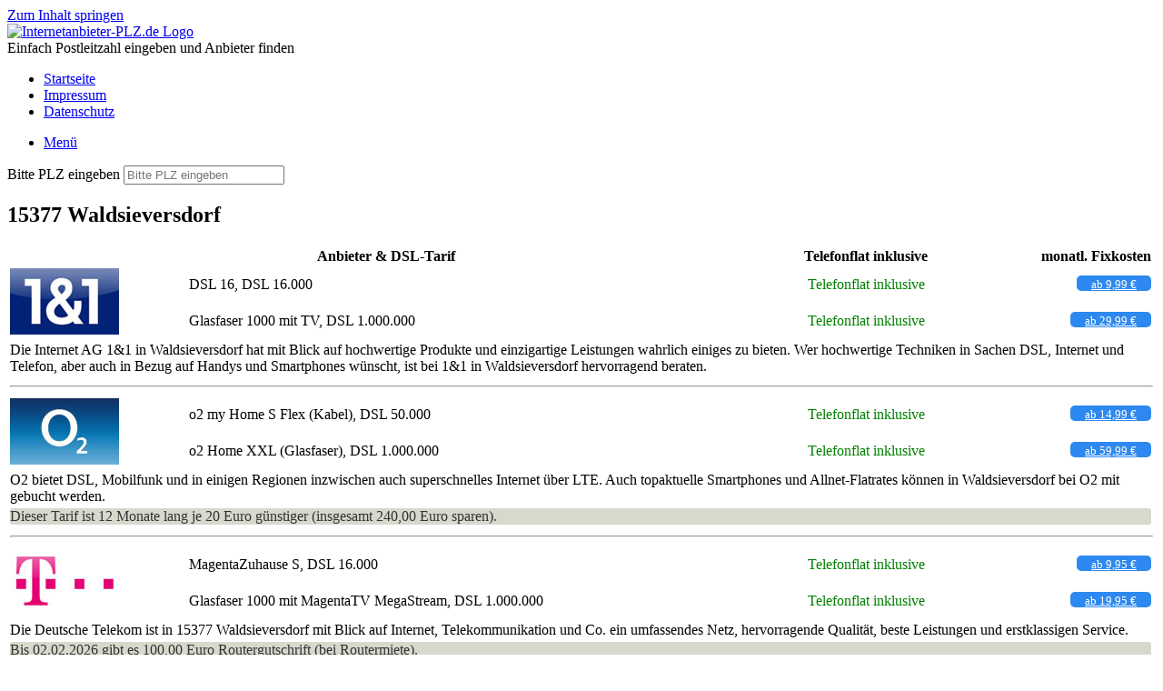

--- FILE ---
content_type: text/html; charset=UTF-8
request_url: https://www.internetanbieter-plz.de/region/15377-waldsieversdorf/
body_size: 6489
content:
<!DOCTYPE html><html lang="de"><head><meta charset="UTF-8" /><meta http-equiv="X-UA-Compatible" content="IE=10" /><link rel="profile" href="http://gmpg.org/xfn/11" /><link rel="pingback" href="https://www.internetanbieter-plz.de/xmlrpc.php" /><meta name='robots' content='index, follow, max-image-preview:large, max-snippet:-1, max-video-preview:-1' /><!-- <link media="all" href="https://www.internetanbieter-plz.de/wp-content/cache/autoptimize/css/autoptimize_c9316c0599d78f2b9410f7c3ef99dbc2.css" rel="stylesheet"> -->
<link rel="stylesheet" type="text/css" href="//www.internetanbieter-plz.de/wp-content/cache/wpfc-minified/dh6p5llg/7ufwk.css" media="all"/><style media="screen">#footer-widgets .widget{width:100%}#masthead-widgets .widget{width:100%}</style><title>Internetanbieter PLZ: DSL in 15377 Waldsieversdorf</title><meta name="description" content="DSL und LTE Internetanbieter in 15377 Waldsieversdorf (). Jetzt einfach und schnell Verfügbarkeit prüfen." /><link rel="canonical" href="https://www.internetanbieter-plz.de/region/15377-waldsieversdorf/" /><meta property="og:locale" content="de_DE" /><meta property="og:type" content="article" /><meta property="og:title" content="Internetanbieter PLZ: DSL in 15377 Waldsieversdorf" /><meta property="og:description" content="DSL und LTE Internetanbieter in 15377 Waldsieversdorf (). Jetzt einfach und schnell Verfügbarkeit prüfen." /><meta property="og:url" content="https://www.internetanbieter-plz.de/region/15377-waldsieversdorf/" /><meta property="og:site_name" content="Internetanbieter-PLZ.de" /> <script type="application/ld+json" class="yoast-schema-graph">{"@context":"https://schema.org","@graph":[{"@type":"WebPage","@id":"https://www.internetanbieter-plz.de/region/15377-waldsieversdorf/","url":"https://www.internetanbieter-plz.de/region/15377-waldsieversdorf/","name":"Internetanbieter PLZ: DSL in 15377 Waldsieversdorf","isPartOf":{"@id":"https://www.internetanbieter-plz.de/#website"},"datePublished":"2013-09-19T08:57:40+00:00","description":"DSL und LTE Internetanbieter in 15377 Waldsieversdorf (). Jetzt einfach und schnell Verfügbarkeit prüfen.","breadcrumb":{"@id":"https://www.internetanbieter-plz.de/region/15377-waldsieversdorf/#breadcrumb"},"inLanguage":"de","potentialAction":[{"@type":"ReadAction","target":["https://www.internetanbieter-plz.de/region/15377-waldsieversdorf/"]}]},{"@type":"BreadcrumbList","@id":"https://www.internetanbieter-plz.de/region/15377-waldsieversdorf/#breadcrumb","itemListElement":[{"@type":"ListItem","position":1,"name":"Home","item":"https://www.internetanbieter-plz.de/"},{"@type":"ListItem","position":2,"name":"15377 Waldsieversdorf"}]},{"@type":"WebSite","@id":"https://www.internetanbieter-plz.de/#website","url":"https://www.internetanbieter-plz.de/","name":"Internetanbieter-PLZ.de","description":"","potentialAction":[{"@type":"SearchAction","target":{"@type":"EntryPoint","urlTemplate":"https://www.internetanbieter-plz.de/?s={search_term_string}"},"query-input":{"@type":"PropertyValueSpecification","valueRequired":true,"valueName":"search_term_string"}}],"inLanguage":"de"}]}</script> <link rel="alternate" type="application/rss+xml" title="Internetanbieter-PLZ.de &raquo; Feed" href="https://www.internetanbieter-plz.de/feed/" /><link rel="alternate" type="application/rss+xml" title="Internetanbieter-PLZ.de &raquo; Kommentar-Feed" href="https://www.internetanbieter-plz.de/comments/feed/" /><link rel="alternate" title="oEmbed (JSON)" type="application/json+oembed" href="https://www.internetanbieter-plz.de/wp-json/oembed/1.0/embed?url=https%3A%2F%2Fwww.internetanbieter-plz.de%2Fregion%2F15377-waldsieversdorf%2F" /><link rel="alternate" title="oEmbed (XML)" type="text/xml+oembed" href="https://www.internetanbieter-plz.de/wp-json/oembed/1.0/embed?url=https%3A%2F%2Fwww.internetanbieter-plz.de%2Fregion%2F15377-waldsieversdorf%2F&#038;format=xml" /><!-- <link rel='stylesheet' id='borlabs-cookie-custom-css' href='https://www.internetanbieter-plz.de/wp-content/cache/autoptimize/css/autoptimize_single_fc49402ac3b1137b5b9787e62fef4b81.css' type='text/css' media='all' /> -->
<link rel="stylesheet" type="text/css" href="//www.internetanbieter-plz.de/wp-content/cache/wpfc-minified/dt06ujld/7ufwk.css" media="all"/> <script src='//www.internetanbieter-plz.de/wp-content/cache/wpfc-minified/9ann5eoh/7ufwk.js' type="text/javascript"></script>
<!-- <script type="text/javascript" src="https://www.internetanbieter-plz.de/wp-includes/js/jquery/jquery.min.js" id="jquery-core-js"></script> --> <script type="text/javascript" id="siteorigin-mobilenav-js-extra">var mobileNav = {"search":{"url":"https://www.internetanbieter-plz.de","placeholder":"Bitte PLZ eingeben"},"text":{"navigate":"Men\u00fc","back":"Zur\u00fcck","close":"Schlie\u00dfen"},"nextIconUrl":"https://www.internetanbieter-plz.de/wp-content/themes/vantage/inc/mobilenav/images/next.png","mobileMenuClose":"\u003Ci class=\"fa fa-times\"\u003E\u003C/i\u003E"};
//# sourceURL=siteorigin-mobilenav-js-extra</script> <script type="text/javascript" id="vantage-main-js-extra">var vantage = {"fitvids":"1"};
//# sourceURL=vantage-main-js-extra</script> <script data-no-optimize="1" data-no-minify="1" data-cfasync="false" type="text/javascript" src="https://www.internetanbieter-plz.de/wp-content/cache/autoptimize/js/autoptimize_single_bfb348b2c4df812ce1838ff231886a72.js" id="borlabs-cookie-config-js"></script> <script data-no-optimize="1" data-no-minify="1" data-cfasync="false" type="text/javascript" src="https://www.internetanbieter-plz.de/wp-content/plugins/borlabs-cookie/assets/javascript/borlabs-cookie-prioritize.min.js" id="borlabs-cookie-prioritize-js"></script> <link rel="https://api.w.org/" href="https://www.internetanbieter-plz.de/wp-json/" /><link rel="alternate" title="JSON" type="application/json" href="https://www.internetanbieter-plz.de/wp-json/wp/v2/region/23821" /><link rel="EditURI" type="application/rsd+xml" title="RSD" href="https://www.internetanbieter-plz.de/xmlrpc.php?rsd" /><link rel='shortlink' href='https://www.internetanbieter-plz.de/?p=23821' /><meta name="viewport" content="width=device-width, initial-scale=1" /> <script data-borlabs-cookie-script-blocker-ignore>if ('0' === '1' && ('0' === '1' || '1' === '1')) {
window['gtag_enable_tcf_support'] = true;
}
window.dataLayer = window.dataLayer || [];
if (typeof gtag !== 'function') {
function gtag() {
dataLayer.push(arguments);
}
}
gtag('set', 'developer_id.dYjRjMm', true);
if ('0' === '1' || '1' === '1') {
if (window.BorlabsCookieGoogleConsentModeDefaultSet !== true) {
let getCookieValue = function (name) {
return document.cookie.match('(^|;)\\s*' + name + '\\s*=\\s*([^;]+)')?.pop() || '';
};
let cookieValue = getCookieValue('borlabs-cookie-gcs');
let consentsFromCookie = {};
if (cookieValue !== '') {
consentsFromCookie = JSON.parse(decodeURIComponent(cookieValue));
}
let defaultValues = {
'ad_storage': 'denied',
'ad_user_data': 'denied',
'ad_personalization': 'denied',
'analytics_storage': 'denied',
'functionality_storage': 'denied',
'personalization_storage': 'denied',
'security_storage': 'denied',
'wait_for_update': 500,
};
gtag('consent', 'default', { ...defaultValues, ...consentsFromCookie });
}
window.BorlabsCookieGoogleConsentModeDefaultSet = true;
let borlabsCookieConsentChangeHandler = function () {
window.dataLayer = window.dataLayer || [];
if (typeof gtag !== 'function') { function gtag(){dataLayer.push(arguments);} }
let getCookieValue = function (name) {
return document.cookie.match('(^|;)\\s*' + name + '\\s*=\\s*([^;]+)')?.pop() || '';
};
let cookieValue = getCookieValue('borlabs-cookie-gcs');
let consentsFromCookie = {};
if (cookieValue !== '') {
consentsFromCookie = JSON.parse(decodeURIComponent(cookieValue));
}
consentsFromCookie.analytics_storage = BorlabsCookie.Consents.hasConsent('google-analytics') ? 'granted' : 'denied';
BorlabsCookie.CookieLibrary.setCookie(
'borlabs-cookie-gcs',
JSON.stringify(consentsFromCookie),
BorlabsCookie.Settings.automaticCookieDomainAndPath.value ? '' : BorlabsCookie.Settings.cookieDomain.value,
BorlabsCookie.Settings.cookiePath.value,
BorlabsCookie.Cookie.getPluginCookie().expires,
BorlabsCookie.Settings.cookieSecure.value,
BorlabsCookie.Settings.cookieSameSite.value
);
}
document.addEventListener('borlabs-cookie-consent-saved', borlabsCookieConsentChangeHandler);
document.addEventListener('borlabs-cookie-handle-unblock', borlabsCookieConsentChangeHandler);
}
if ('0' === '1') {
gtag("js", new Date());
gtag("config", "UA", {"anonymize_ip": true});
(function (w, d, s, i) {
var f = d.getElementsByTagName(s)[0],
j = d.createElement(s);
j.async = true;
j.src =
"https://www.googletagmanager.com/gtag/js?id=" + i;
f.parentNode.insertBefore(j, f);
})(window, document, "script", "UA");
}</script> </head><body class="wp-singular region-template-default single single-region postid-23821 wp-theme-vantage wp-child-theme-vantage-child metaslider-plugin responsive layout-full no-js has-sidebar has-menu-search page-layout-default mobilenav"><div id="page-wrapper"> <a class="skip-link screen-reader-text" href="#content">Zum Inhalt springen</a><header id="masthead" class="site-header" role="banner"><div class="hgroup full-container "><div class="logo-wrapper"> <a href="https://www.internetanbieter-plz.de/" title="Internetanbieter-PLZ.de" rel="home" class="logo"> <img src="https://www.internetanbieter-plz.de/wp-content/uploads/logo-250.png"  class="logo-height-constrain"  width="250"  height="43"  alt="Internetanbieter-PLZ.de Logo"  /> </a></div><div class="support-text"> Einfach Postleitzahl eingeben und Anbieter finden</div></div><nav class="site-navigation main-navigation primary use-vantage-sticky-menu use-sticky-menu"><div class="full-container"><div class="main-navigation-container"><div id="so-mobilenav-standard-1" data-id="1" class="so-mobilenav-standard"></div><div class="menu-top-container"><ul id="menu-top" class="menu"><li id="menu-item-12" class="menu-item menu-item-type-custom menu-item-object-custom menu-item-12"><a href="/"><span class="icon"></span>Startseite</a></li><li id="menu-item-25320" class="menu-item menu-item-type-post_type menu-item-object-page menu-item-25320"><a href="https://www.internetanbieter-plz.de/impressum/">Impressum</a></li><li id="menu-item-25682" class="menu-item menu-item-type-post_type menu-item-object-page menu-item-privacy-policy menu-item-25682"><a rel="privacy-policy" href="https://www.internetanbieter-plz.de/datenschutz/">Datenschutz</a></li></ul></div><div id="so-mobilenav-mobile-1" data-id="1" class="so-mobilenav-mobile"></div><div class="menu-mobilenav-container"><ul id="mobile-nav-item-wrap-1" class="menu"><li><a href="#" class="mobilenav-main-link" data-id="1"><span class="mobile-nav-icon"></span><span class="mobilenav-main-link-text">Menü</span></a></li></ul></div></div><div id="search-icon"><div id="search-icon-icon" tabindex="0" role="button" aria-label="Suche öffnen"><div class="vantage-icon-search"></div></div><form method="get" class="searchform" action="https://www.internetanbieter-plz.de/" role="search"> <label for="search-form" class="screen-reader-text">Bitte PLZ eingeben</label> <input type="search" name="s" class="field" id="search-form" value="" placeholder="Bitte PLZ eingeben"/></form></div></div></nav></header><div id="main" class="site-main"><div class="full-container"><div id="primary" class="content-area"><div id="content" class="site-content" role="main"><article id="post-23821" class="post post-23821 region type-region status-publish hentry"><div class="entry-main"><header class="entry-header"><h1 class="entry-title">15377 Waldsieversdorf</h1></header><div class="entry-content"><table width="100%" border="0" class="iplz_2"><thead><tr><th colspan="2">Anbieter &amp; DSL-Tarif<th>Telefonflat inklusive</th><th><div align="right">monatl.&nbsp;Fixkosten</div></th></tr></thead><tbody><tr><td rowspan="2"><img decoding="async" src="/bilder/logos/1und1.jpg" alt="1&1" /></td><td>DSL 16, DSL 16.000</td><td><div align="center"><span style="color:green;">Telefonflat inklusive</span></div></td><td><div align="right"><a href="/dsl-infos.php?ti=MTJfMTk1" class="su-button su-button-style-default" style="color:#FFFFFF;background-color:#2D89EF;border-color:#246ec0;border-radius:5px" target="_blank" rel="noopener noreferrer"><span style="color:#FFFFFF;padding:0px 16px;font-size:13px;line-height:26px;border-color:#6cadf4;border-radius:5px;text-shadow:none"> ab 9,99&nbsp;&euro;</span></a></div></td></tr><tr><td>Glasfaser 1000 mit TV, DSL 1.000.000</td><td><div align="center"><span style="color:green;">Telefonflat inklusive</span></div></td><td><div align="right"><a href="/dsl-infos.php?ti=NzY2Xzg0OTM3" class="su-button su-button-style-default" style="color:#FFFFFF;background-color:#2D89EF;border-color:#246ec0;border-radius:5px" target="_blank" rel="noopener noreferrer"><span style="color:#FFFFFF;padding:0px 16px;font-size:13px;line-height:26px;border-color:#6cadf4;border-radius:5px;text-shadow:none"> ab 29,99&nbsp;&euro;</span></a></div></td></tr><tr><td colspan="4">Die Internet AG 1&amp;1 in Waldsieversdorf hat mit Blick auf hochwertige Produkte und einzigartige Leistungen wahrlich einiges zu bieten. Wer hochwertige Techniken in Sachen DSL, Internet und Telefon, aber auch in Bezug auf Handys und Smartphones wünscht, ist bei 1&1 in Waldsieversdorf hervorragend beraten.</td></tr><tr><td colspan="5"><hr /></td></tr><tr><td rowspan="2"><img decoding="async" src="/bilder/logos/o2.jpg" alt="o2" /></td><td>o2 my Home S Flex (Kabel), DSL 50.000</td><td><div align="center"><span style="color:green;">Telefonflat inklusive</span></div></td><td><div align="right"><a href="/dsl-infos.php?ti=OTU4XzM2ODY0" class="su-button su-button-style-default" style="color:#FFFFFF;background-color:#2D89EF;border-color:#246ec0;border-radius:5px" target="_blank" rel="noopener noreferrer"><span style="color:#FFFFFF;padding:0px 16px;font-size:13px;line-height:26px;border-color:#6cadf4;border-radius:5px;text-shadow:none"> ab 14,99&nbsp;&euro;</span></a></div></td></tr><tr><td>o2 Home XXL (Glasfaser), DSL 1.000.000</td><td><div align="center"><span style="color:green;">Telefonflat inklusive</span></div></td><td><div align="right"><a href="/dsl-infos.php?ti=OTgyXzU3NTk4" class="su-button su-button-style-default" style="color:#FFFFFF;background-color:#2D89EF;border-color:#246ec0;border-radius:5px" target="_blank" rel="noopener noreferrer"><span style="color:#FFFFFF;padding:0px 16px;font-size:13px;line-height:26px;border-color:#6cadf4;border-radius:5px;text-shadow:none"> ab 59,99&nbsp;&euro;</span></a></div></td></tr><tr><td colspan="4">O2 bietet DSL, Mobilfunk und in einigen Regionen inzwischen auch superschnelles Internet über LTE. Auch topaktuelle Smartphones und Allnet-Flatrates können in Waldsieversdorf bei O2 mit gebucht werden.</td></tr><tr><td colspan="4"><div class="su-note"  style="border-color:#bebeb3;border-radius:3px;-moz-border-radius:3px;-webkit-border-radius:3px;"><div class="su-note-inner su-u-clearfix su-u-trim" style="background-color:#d8d8cd;border-color:#ffffff;color:#333333;border-radius:3px;-moz-border-radius:3px;-webkit-border-radius:3px;">Dieser Tarif ist 12 Monate lang je 20 Euro günstiger (insgesamt 240,00 Euro sparen).</div></div></td></tr><tr><td colspan="5"><hr /></td></tr><tr><td rowspan="2"><img decoding="async" src="/bilder/logos/telekom.jpg" alt="Telekom" /></td><td>MagentaZuhause S, DSL 16.000</td><td><div align="center"><span style="color:green;">Telefonflat inklusive</span></div></td><td><div align="right"><a href="/dsl-infos.php?ti=NTJfNDU1" class="su-button su-button-style-default" style="color:#FFFFFF;background-color:#2D89EF;border-color:#246ec0;border-radius:5px" target="_blank" rel="noopener noreferrer"><span style="color:#FFFFFF;padding:0px 16px;font-size:13px;line-height:26px;border-color:#6cadf4;border-radius:5px;text-shadow:none"> ab 9,95&nbsp;&euro;</span></a></div></td></tr><tr><td>Glasfaser 1000 mit MagentaTV MegaStream, DSL 1.000.000</td><td><div align="center"><span style="color:green;">Telefonflat inklusive</span></div></td><td><div align="right"><a href="/dsl-infos.php?ti=MjMzMF8yODA4" class="su-button su-button-style-default" style="color:#FFFFFF;background-color:#2D89EF;border-color:#246ec0;border-radius:5px" target="_blank" rel="noopener noreferrer"><span style="color:#FFFFFF;padding:0px 16px;font-size:13px;line-height:26px;border-color:#6cadf4;border-radius:5px;text-shadow:none"> ab 19,95&nbsp;&euro;</span></a></div></td></tr><tr><td colspan="4">Die Deutsche Telekom ist in 15377 Waldsieversdorf mit Blick auf Internet, Telekommunikation und Co. ein umfassendes Netz, hervorragende Qualität, beste Leistungen und erstklassigen Service.</td></tr><tr><td colspan="4"><div class="su-note"  style="border-color:#bebeb3;border-radius:3px;-moz-border-radius:3px;-webkit-border-radius:3px;"><div class="su-note-inner su-u-clearfix su-u-trim" style="background-color:#d8d8cd;border-color:#ffffff;color:#333333;border-radius:3px;-moz-border-radius:3px;-webkit-border-radius:3px;">Bis 02.02.2026 gibt es 100,00 Euro Routergutschrift (bei Routermiete).</div></div></td></tr><tr><td colspan="5"><hr /></td></tr><tr><td rowspan="2"><img decoding="async" src="/bilder/logos/vodafone.jpg" alt="Vodafone" /></td><td>GigaZuhause 16 DSL + TV, DSL 16.000</td><td><div align="center"><span style="color:green;">Telefonflat inklusive</span></div></td><td><div align="right"><a href="/dsl-infos.php?ti=NjE1Xzk2MDk1" class="su-button su-button-style-default" style="color:#FFFFFF;background-color:#2D89EF;border-color:#246ec0;border-radius:5px" target="_blank" rel="noopener noreferrer"><span style="color:#FFFFFF;padding:0px 16px;font-size:13px;line-height:26px;border-color:#6cadf4;border-radius:5px;text-shadow:none"> ab 19,98&nbsp;&euro;</span></a></div></td></tr><tr><td>GigaCube 5G Zuhause Unlimited, DSL 500.000</td><td><div align="center"><span style="color:red;">Telefonflat nicht inkl.</span></div></td><td><div align="right"><a href="/dsl-infos.php?ti=MTIzNV8zNjUx" class="su-button su-button-style-default" style="color:#FFFFFF;background-color:#2D89EF;border-color:#246ec0;border-radius:5px" target="_blank" rel="noopener noreferrer"><span style="color:#FFFFFF;padding:0px 16px;font-size:13px;line-height:26px;border-color:#6cadf4;border-radius:5px;text-shadow:none"> ab 29,99&nbsp;&euro;</span></a></div></td></tr><tr><td colspan="4">DSL, LTE, Mobilfunk und IPTV werden von Vodafone in Waldsieversdorf angeboten. Die gute Netzabdeckung sorgt dafür, dass auch entlegene Ecken mit Internet von Vodafone versorgt werden können.</td></tr><tr><td colspan="5"><hr /></td></tr></tbody><tfoot><tr><td colspan="4">Letzte Preisaktualisierung: 01.01.2026</td></tr></tfoot></table></div></div></article><nav id="nav-below" class="site-navigation post-navigation"><h2 class="assistive-text">Beitragsnavigation</h2><div class="single-nav-wrapper"><div class="nav-previous"><a href="https://www.internetanbieter-plz.de/region/35066-frankenberg-eder/" rel="prev"><span class="meta-nav">&larr;</span> 35066 Frankenberg (Eder)</a></div><div class="nav-next"><a href="https://www.internetanbieter-plz.de/region/25774-groven/" rel="next">25774 Groven <span class="meta-nav">&rarr;</span></a></div></div></nav></div></div><div id="secondary" class="widget-area" role="complementary"><aside id="text-2" class="widget widget_text"><div class="textwidget"><div class="su-box su-box-style-default" id="" style="border-color:#000000;border-radius:3px;"><div class="su-box-title" style="background-color:#333333;color:#FFFFFF;border-top-left-radius:1px;border-top-right-radius:1px">LTE Abdeckung in 15377 Waldsieversdorf</div><div class="su-box-content su-u-clearfix su-u-trim" style="border-bottom-left-radius:1px;border-bottom-right-radius:1px"><div style="margin: 5px 0;">Telekom LTE: <a href="/dsl-infos.php?lteinfos=telekom" class="su-button su-button-style-soft" style="color:#FFFFFF;background-color:#e70075;border-color:#b9005e;border-radius:5px" target="_blank" rel="noopener noreferrer"><span style="color:#FFFFFF;padding:0px 16px;font-size:13px;line-height:26px;border-color:#ef4d9f;border-radius:5px;text-shadow:0 0 1px #f380ba"> 76 Prozent</span></a></div><div style="margin: 5px 0;">Vodafone LTE: <a href="/dsl-infos.php?lteinfos=vodafone" class="su-button su-button-style-soft" style="color:#FFFFFF;background-color:red;border-color:red;border-radius:5px" target="_blank" rel="noopener noreferrer"><span style="color:#FFFFFF;padding:0px 16px;font-size:13px;line-height:26px;border-color:red;border-radius:5px;text-shadow:0 0 1px red"> 78 Prozent</span></a></div><div style="margin: 5px 0;">O<sub>2</sub> LTE: noch nicht möglich</div></div></div><div class="su-box su-box-style-default" id="" style="border-color:#000000;border-radius:3px;"><div class="su-box-title" style="background-color:#333333;color:#FFFFFF;border-top-left-radius:1px;border-top-right-radius:1px">DSL Geschwindigkeiten in 15377 Waldsieversdorf</div><div class="su-box-content su-u-clearfix su-u-trim" style="border-bottom-left-radius:1px;border-bottom-right-radius:1px">DSL 1.000: ca. 93 Prozent<br />DSL 2.000: ca. 88 Prozent<br />DSL 6.000: ca. 42 Prozent<br />DSL 16.000: ca. 31 Prozent<br /></div></div><div class="su-box su-box-style-default" id="" style="border-color:#000000;border-radius:3px;"><div class="su-box-title" style="background-color:#333333;color:#FFFFFF;border-top-left-radius:1px;border-top-right-radius:1px">Weitere Orte bei Waldsieversdorf</div><div class="su-box-content su-u-clearfix su-u-trim" style="border-bottom-left-radius:1px;border-bottom-right-radius:1px"><a href="/region/15345-garzau-garzin/">15345 Garzau-Garzin</a><br /><a href="/region/15377-maerkische-hoehe/">15377 Märkische Höhe</a><br /><a href="/region/15374-muencheberg/">15374 Müncheberg</a><br /><a href="/region/15345-garzau-garzin/">15345 Garzau-Garzin</a><br /><a href="/region/15377-maerkische-hoehe/">15377 Märkische Höhe</a><br /><a href="/region/15374-muencheberg/">15374 Müncheberg</a><br /><a href="/region/15345-reichenow-moeglin/">15345 Reichenow-Möglin</a><br /><a href="/region/15344-strausberg/">15344 Strausberg</a><br /><a href="/region/16269-bliesdorf/">16269 Bliesdorf</a><br /><a href="/region/15345-garzau-garzin/">15345 Garzau-Garzin</a><br /><a href="/region/15306-gusow-platkow/">15306 Gusow-Platkow</a><br /><a href="/region/15306-lietzen/">15306 Lietzen</a><br /><a href="/region/15377-maerkische-hoehe/">15377 Märkische Höhe</a><br /><a href="/region/15374-muencheberg/">15374 Müncheberg</a><br /><a href="/region/15320-neutrebbin/">15320 Neutrebbin</a><br /><a href="/region/15345-reichenow-moeglin/">15345 Reichenow-Möglin</a><br /><a href="/region/15344-strausberg/">15344 Strausberg</a><br /><a href="/region/16269-wriezen/">16269 Wriezen</a><br /></div></div></div></aside></div></div></div><footer id="colophon" class="site-footer" role="contentinfo"><div id="footer-widgets" class="full-container"></div><div id="theme-attribution">2026 - Internetanbieter-PLZ.de</div></footer></div> <script type="speculationrules">{"prefetch":[{"source":"document","where":{"and":[{"href_matches":"/*"},{"not":{"href_matches":["/wp-*.php","/wp-admin/*","/wp-content/uploads/*","/wp-content/*","/wp-content/plugins/*","/wp-content/themes/vantage-child/*","/wp-content/themes/vantage/*","/*\\?(.+)"]}},{"not":{"selector_matches":"a[rel~=\"nofollow\"]"}},{"not":{"selector_matches":".no-prefetch, .no-prefetch a"}}]},"eagerness":"conservative"}]}</script> <a href="#" id="scroll-to-top" class="scroll-to-top" title="Zurück nach oben"><span class="vantage-icon-arrow-up"></span></a> <script type="importmap" id="wp-importmap">{"imports":{"borlabs-cookie-core":"https://www.internetanbieter-plz.de/wp-content/plugins/borlabs-cookie/assets/javascript/borlabs-cookie.min.js?ver=3.3.23"}}</script> <script type="module" src="https://www.internetanbieter-plz.de/wp-content/plugins/borlabs-cookie/assets/javascript/borlabs-cookie.min.js?ver=3.3.23" id="borlabs-cookie-core-js-module" data-cfasync="false" data-no-minify="1" data-no-optimize="1"></script> <script type="module" src="https://www.internetanbieter-plz.de/wp-content/plugins/borlabs-cookie/assets/javascript/borlabs-cookie-legacy-backward-compatibility.min.js?ver=3.3.23" id="borlabs-cookie-legacy-backward-compatibility-js-module"></script> <div data-nosnippet data-borlabs-cookie-consent-required='true' id='BorlabsCookieBox'></div><div id='BorlabsCookieWidget' class='brlbs-cmpnt-container'></div> <template id="brlbs-cmpnt-cb-template-facebook-content-blocker"><div class="brlbs-cmpnt-container brlbs-cmpnt-content-blocker brlbs-cmpnt-with-individual-styles" data-borlabs-cookie-content-blocker-id="facebook-content-blocker" data-borlabs-cookie-content=""><div class="brlbs-cmpnt-cb-preset-b brlbs-cmpnt-cb-facebook"><div class="brlbs-cmpnt-cb-thumbnail" style="background-image: url('https://www.internetanbieter-plz.de/wp-content/uploads/borlabs-cookie/1/cb-facebook-main.png')"></div><div class="brlbs-cmpnt-cb-main"><div class="brlbs-cmpnt-cb-content"><p class="brlbs-cmpnt-cb-description">Sie sehen gerade einen Platzhalterinhalt von <strong>Facebook</strong>. Um auf den eigentlichen Inhalt zuzugreifen, klicken Sie auf die Schaltfläche unten. Bitte beachten Sie, dass dabei Daten an Drittanbieter weitergegeben werden.</p> <a class="brlbs-cmpnt-cb-provider-toggle" href="#" data-borlabs-cookie-show-provider-information role="button">Mehr Informationen</a></div><div class="brlbs-cmpnt-cb-buttons"> <a class="brlbs-cmpnt-cb-btn" href="#" data-borlabs-cookie-unblock role="button">Inhalt entsperren</a> <a class="brlbs-cmpnt-cb-btn" href="#" data-borlabs-cookie-accept-service role="button" style="display: inherit">Erforderlichen Service akzeptieren und Inhalte entsperren</a></div></div></div></div> </template> <script>(function() {
const template = document.querySelector("#brlbs-cmpnt-cb-template-facebook-content-blocker");
const divsToInsertBlocker = document.querySelectorAll('div.fb-video[data-href*="//www.facebook.com/"], div.fb-post[data-href*="//www.facebook.com/"]');
for (const div of divsToInsertBlocker) {
const blocked = template.content.cloneNode(true).querySelector('.brlbs-cmpnt-container');
blocked.dataset.borlabsCookieContent = btoa(unescape(encodeURIComponent(div.outerHTML)));
div.replaceWith(blocked);
}
})()</script><template id="brlbs-cmpnt-cb-template-instagram"><div class="brlbs-cmpnt-container brlbs-cmpnt-content-blocker brlbs-cmpnt-with-individual-styles" data-borlabs-cookie-content-blocker-id="instagram" data-borlabs-cookie-content=""><div class="brlbs-cmpnt-cb-preset-b brlbs-cmpnt-cb-instagram"><div class="brlbs-cmpnt-cb-thumbnail" style="background-image: url('https://www.internetanbieter-plz.de/wp-content/uploads/borlabs-cookie/1/cb-instagram-main.png')"></div><div class="brlbs-cmpnt-cb-main"><div class="brlbs-cmpnt-cb-content"><p class="brlbs-cmpnt-cb-description">Sie sehen gerade einen Platzhalterinhalt von <strong>Instagram</strong>. Um auf den eigentlichen Inhalt zuzugreifen, klicken Sie auf die Schaltfläche unten. Bitte beachten Sie, dass dabei Daten an Drittanbieter weitergegeben werden.</p> <a class="brlbs-cmpnt-cb-provider-toggle" href="#" data-borlabs-cookie-show-provider-information role="button">Mehr Informationen</a></div><div class="brlbs-cmpnt-cb-buttons"> <a class="brlbs-cmpnt-cb-btn" href="#" data-borlabs-cookie-unblock role="button">Inhalt entsperren</a> <a class="brlbs-cmpnt-cb-btn" href="#" data-borlabs-cookie-accept-service role="button" style="display: inherit">Erforderlichen Service akzeptieren und Inhalte entsperren</a></div></div></div></div> </template> <script>(function() {
const template = document.querySelector("#brlbs-cmpnt-cb-template-instagram");
const divsToInsertBlocker = document.querySelectorAll('blockquote.instagram-media[data-instgrm-permalink*="instagram.com/"],blockquote.instagram-media[data-instgrm-version]');
for (const div of divsToInsertBlocker) {
const blocked = template.content.cloneNode(true).querySelector('.brlbs-cmpnt-container');
blocked.dataset.borlabsCookieContent = btoa(unescape(encodeURIComponent(div.outerHTML)));
div.replaceWith(blocked);
}
})()</script><template id="brlbs-cmpnt-cb-template-google-maps-site-origin"><div class="brlbs-cmpnt-container brlbs-cmpnt-content-blocker brlbs-cmpnt-with-individual-styles" data-borlabs-cookie-content-blocker-id="google-maps-site-origin" data-borlabs-cookie-content=""><div class="brlbs-cmpnt-cb-preset-b brlbs-cmpnt-cb-google-maps-so"><div class="brlbs-cmpnt-cb-thumbnail" style="background-image: url('https://www.internetanbieter-plz.de/wp-content/uploads/borlabs-cookie/1/brlbs-cb-google-maps-main.png')"></div><div class="brlbs-cmpnt-cb-main"><div class="brlbs-cmpnt-cb-content"><p class="brlbs-cmpnt-cb-description">Sie sehen gerade einen Platzhalterinhalt von <strong>Google Maps</strong>. Um auf den eigentlichen Inhalt zuzugreifen, klicken Sie auf die Schaltfläche unten. Bitte beachten Sie, dass dabei Daten an Drittanbieter weitergegeben werden.</p> <a class="brlbs-cmpnt-cb-provider-toggle" href="#" data-borlabs-cookie-show-provider-information role="button">Mehr Informationen</a></div><div class="brlbs-cmpnt-cb-buttons"> <a class="brlbs-cmpnt-cb-btn" href="#" data-borlabs-cookie-unblock role="button">Inhalt entsperren</a> <a class="brlbs-cmpnt-cb-btn" href="#" data-borlabs-cookie-accept-service role="button" style="display: inherit">Erforderlichen Service akzeptieren und Inhalte entsperren</a></div></div></div></div> </template> <script>(function() {
const template = document.querySelector("#brlbs-cmpnt-cb-template-google-maps-site-origin");
const divsToInsertBlocker = document.querySelectorAll('.so-widget-sow-google-map');
for (const div of divsToInsertBlocker) {
const cb = template.content.cloneNode(true).querySelector('.brlbs-cmpnt-container');
div.appendChild(cb);
}
})()</script><template id="brlbs-cmpnt-cb-template-x-alias-twitter-content-blocker"><div class="brlbs-cmpnt-container brlbs-cmpnt-content-blocker brlbs-cmpnt-with-individual-styles" data-borlabs-cookie-content-blocker-id="x-alias-twitter-content-blocker" data-borlabs-cookie-content=""><div class="brlbs-cmpnt-cb-preset-b brlbs-cmpnt-cb-x"><div class="brlbs-cmpnt-cb-thumbnail" style="background-image: url('https://www.internetanbieter-plz.de/wp-content/uploads/borlabs-cookie/1/cb-twitter-main.png')"></div><div class="brlbs-cmpnt-cb-main"><div class="brlbs-cmpnt-cb-content"><p class="brlbs-cmpnt-cb-description">Sie sehen gerade einen Platzhalterinhalt von <strong>X</strong>. Um auf den eigentlichen Inhalt zuzugreifen, klicken Sie auf die Schaltfläche unten. Bitte beachten Sie, dass dabei Daten an Drittanbieter weitergegeben werden.</p> <a class="brlbs-cmpnt-cb-provider-toggle" href="#" data-borlabs-cookie-show-provider-information role="button">Mehr Informationen</a></div><div class="brlbs-cmpnt-cb-buttons"> <a class="brlbs-cmpnt-cb-btn" href="#" data-borlabs-cookie-unblock role="button">Inhalt entsperren</a> <a class="brlbs-cmpnt-cb-btn" href="#" data-borlabs-cookie-accept-service role="button" style="display: inherit">Erforderlichen Service akzeptieren und Inhalte entsperren</a></div></div></div></div> </template> <script>(function() {
const template = document.querySelector("#brlbs-cmpnt-cb-template-x-alias-twitter-content-blocker");
const divsToInsertBlocker = document.querySelectorAll('blockquote.twitter-tweet,blockquote.twitter-video');
for (const div of divsToInsertBlocker) {
const blocked = template.content.cloneNode(true).querySelector('.brlbs-cmpnt-container');
blocked.dataset.borlabsCookieContent = btoa(unescape(encodeURIComponent(div.outerHTML)));
div.replaceWith(blocked);
}
})()</script> <script defer src="https://www.internetanbieter-plz.de/wp-content/cache/autoptimize/js/autoptimize_a4862dceba14189d0aa2935fd7963eeb.js"></script></body></html><!-- need to refresh to see cached version -->